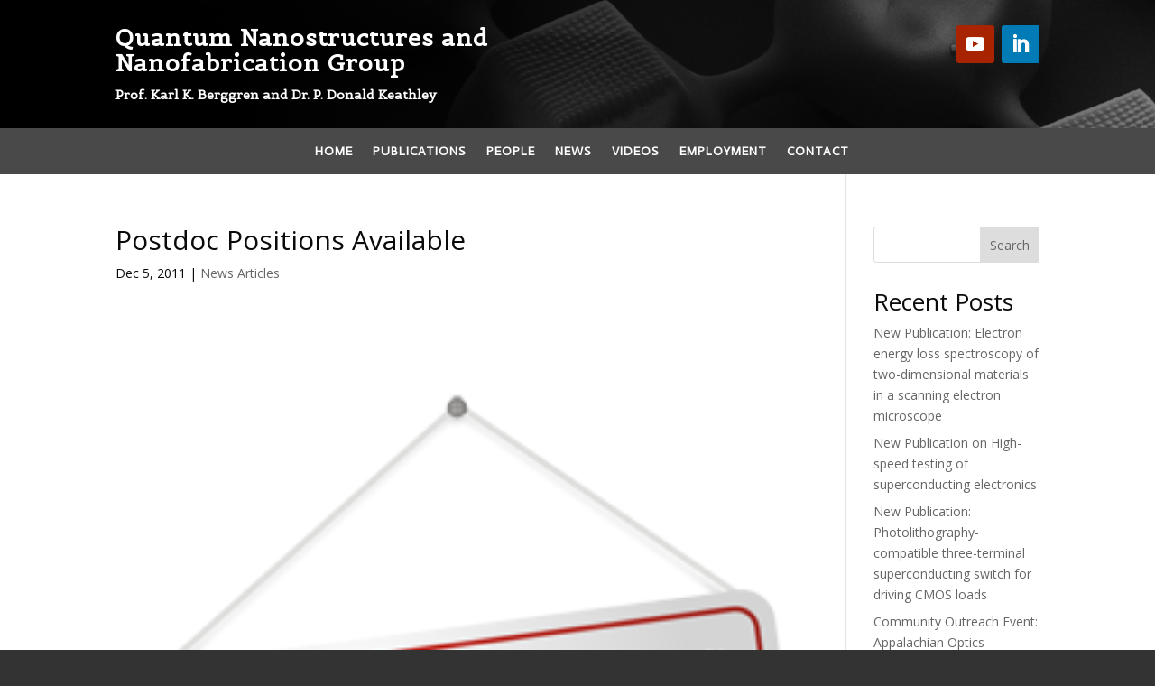

--- FILE ---
content_type: text/css
request_url: https://qnn-rle.mit.edu/wp-content/et-cache/177/et-divi-dynamic-tb-2720-tb-2685-177-late.css?ver=1765197751
body_size: 250
content:
@font-face{font-family:ETmodules;font-display:block;src:url(//qnn-rle.mit.edu/wp-content/themes/Divi/core/admin/fonts/modules/social/modules.eot);src:url(//qnn-rle.mit.edu/wp-content/themes/Divi/core/admin/fonts/modules/social/modules.eot?#iefix) format("embedded-opentype"),url(//qnn-rle.mit.edu/wp-content/themes/Divi/core/admin/fonts/modules/social/modules.woff) format("woff"),url(//qnn-rle.mit.edu/wp-content/themes/Divi/core/admin/fonts/modules/social/modules.ttf) format("truetype"),url(//qnn-rle.mit.edu/wp-content/themes/Divi/core/admin/fonts/modules/social/modules.svg#ETmodules) format("svg");font-weight:400;font-style:normal}

--- FILE ---
content_type: text/css
request_url: https://qnn-rle.mit.edu/wp-content/et-cache/177/et-divi-dynamic-tb-2720-tb-2685-177-late.css
body_size: 250
content:
@font-face{font-family:ETmodules;font-display:block;src:url(//qnn-rle.mit.edu/wp-content/themes/Divi/core/admin/fonts/modules/social/modules.eot);src:url(//qnn-rle.mit.edu/wp-content/themes/Divi/core/admin/fonts/modules/social/modules.eot?#iefix) format("embedded-opentype"),url(//qnn-rle.mit.edu/wp-content/themes/Divi/core/admin/fonts/modules/social/modules.woff) format("woff"),url(//qnn-rle.mit.edu/wp-content/themes/Divi/core/admin/fonts/modules/social/modules.ttf) format("truetype"),url(//qnn-rle.mit.edu/wp-content/themes/Divi/core/admin/fonts/modules/social/modules.svg#ETmodules) format("svg");font-weight:400;font-style:normal}